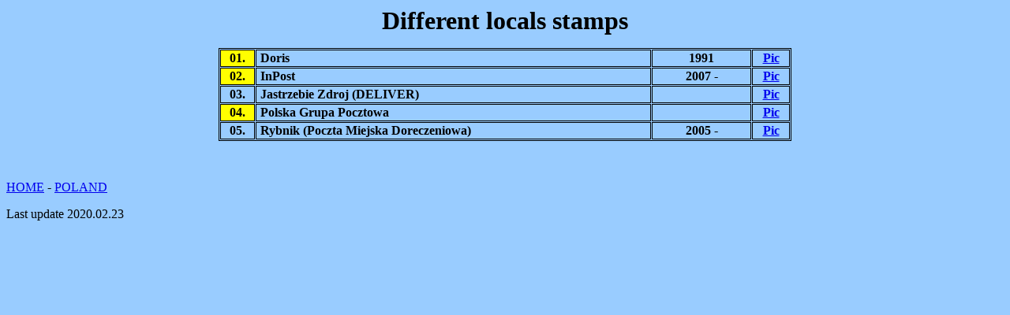

--- FILE ---
content_type: text/html
request_url: http://zenius.kalnieciai.lt/europe/poland/different/different.html
body_size: 994
content:
<html>

<head>
<meta http-equiv="Content-Type" content="text/html; charset=windows-1257">
<meta http-equiv="Content-Language" content="en-gb">
<meta name="GENERATOR" content="Microsoft FrontPage 6.0">
<meta name="ProgId" content="FrontPage.Editor.Document">
<title>Sifferent locals stamps</title>
</head>

<body bgcolor="#99CCFF">

<p align="center"><font size="6"><b>Different locals stamps</b></font></p>
<div align="center">
  <center>
  <table BORDER="1" CELLSPACING="1" width="726" height="19" bordercolor="#000000">
    <font FACE="Times New Roman Baltic" COLOR="#000000"></font>
    <thead>
    </thead>
    <tbody>
      <tr>
        <td align="center" width="41" height="19" bgcolor="#FFFF00">
		<font face="Times New Roman"><b>01.</b></font></td>
        <td width="507" height="19"><b><font COLOR="#000000" size="3" face="Times New Roman">&nbsp;Doris</font></b></td>
        <td width="124" height="19" align="center"><b>
		<font face="Times New Roman">1991</font></b></td>
        <td align="center" width="44" height="19"><b><font color="#000000" size="3" face="Times New Roman">
		<a href="doris.jpg">Pic</a></font></b></td>
      </tr>
      <tr>
        <td align="center" width="41" height="19" bgcolor="#FFFF00"><b><font size="3" face="Times New Roman">02.</font></b></td>
        <td width="507" height="19"><b><font COLOR="#000000" size="3" face="Times New Roman">&nbsp;InPost</font></b></td>
        <td width="124" height="19" align="center"><b>
		<font face="Times New Roman">2007 - </font></b></td>
        <td align="center" width="44" height="19"><b><font color="#000000" size="3" face="Times New Roman">
		<a href="inpost/inpost.html">Pic</a></font></b></td>
      </tr>
      <tr VALIGN="TOP">
        <td align="center" width="41" height="19"><b>
		<font face="Times New Roman">03.</font></b></td>
        <td width="507" height="19"><b><font face="Times New Roman">&nbsp;Jastrzebie 
		Zdroj (DELIVER)</font></b></td>
        <td width="124" height="19" align="center">&nbsp;</td>
        <td align="center" width="44" height="19"><b>
		<font face="Times New Roman"><a href="deliver.jpg">Pic</a></font></b></td>
      </tr>
      <tr VALIGN="TOP">
        <td align="center" width="41" height="19" bgcolor="#FFFF00"><b>
		<font face="Times New Roman">04.</font></b></td>
        <td width="507" height="19"><b><font face="Times New Roman">&nbsp;</font></b><font color="#000000" face="Times New Roman"><strong>Polska 
		Grupa Pocztowa</strong></font></td>
        <td width="124" height="19" align="center">&nbsp;</td>
        <td align="center" width="44" height="19"><b>
		<font face="Times New Roman"><a href="pgp.jpg">Pic</a></font></b></td>
      </tr>
      <tr VALIGN="TOP">
        <td align="center" width="41" height="19">
		<font face="Times New Roman">
		<span lang="lt"><strong>05.</strong></span></font></td>
        <td width="507" height="19"><font face="Times New Roman"><span lang="lt"><strong>&nbsp;Rybnik (Poczta 
		Miejska Doreczeniowa)</strong></span></font></td>
        <td width="124" height="19" align="center"><font face="Times New Roman"><span lang="lt"><strong>2005 
		- </strong></span></font></td>
        <td align="center" width="44" height="19"><font face="Times New Roman"><span lang="lt"><strong>
		<a href="rybnik.jpg">Pic</a></strong></span></font></td>
      </tr>
    </tbody>
    <tfoot>
    </tfoot>
  </table>
  </center>
</div>
<p>&nbsp;</p>
<p><a href="../../../main.html">HOME</a> - <a href="../poland.html">POLAND</a></p>

<p><span lang="EN-US"><font face="Times New Roman"><span style="mso-ansi-language: EN-US">Last
update <!--webbot bot="Timestamp" startspan S-Type="REGENERATED"
S-Format="%Y.%m.%d" -->2020.02.23<!--webbot bot="Timestamp" I-CheckSum="12242"
endspan --></span></font></span></p>

</body>

</html>
